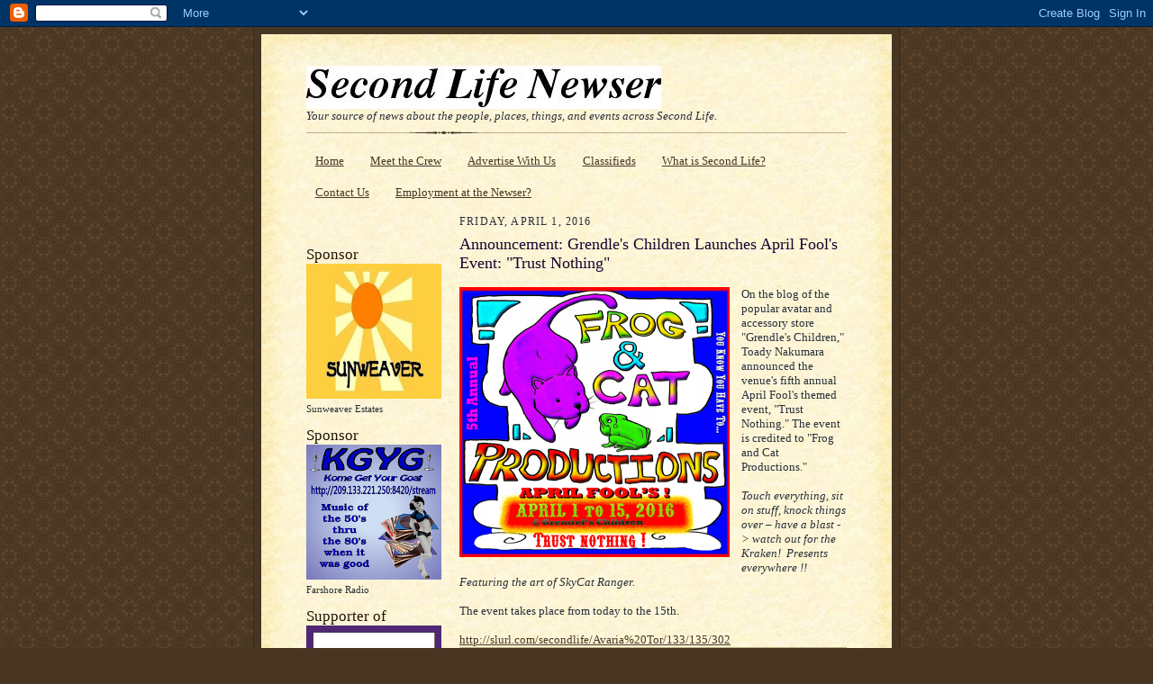

--- FILE ---
content_type: text/javascript; charset=UTF-8
request_url: https://slnewser.blogspot.com/2016/04/announcement-grendles-children-launches.html?action=getFeed&widgetId=Feed1&widgetType=Feed&responseType=js&xssi_token=AOuZoY5bfFg49wz5sept3GUi4xW55wsA6w%3A1766751968640
body_size: 485
content:
try {
_WidgetManager._HandleControllerResult('Feed1', 'getFeed',{'status': 'ok', 'feed': {'entries': [{'title': 'EROTIQUE BURLESQUE: MASQUERADE a wonderland of masks and fantastic \ncostumes. GRAND and beautiful. Sunday Dec 21/2025@12:30pmslt.', 'link': 'http://www.slenquirer.com/2025/12/erotique-burlesque-masquerade_20.html', 'publishedDate': '2025-12-20T09:11:00.000-08:00', 'author': 'The SL Enquirer'}, {'title': '# Press Release: **For Immediate Release** ## Second Life Charity Event \nRaises Funds for Australian Children with Autism', 'link': 'http://www.slenquirer.com/2025/12/press-release-for-immediate-release.html', 'publishedDate': '2025-12-13T13:01:00.000-08:00', 'author': 'Curmudgeon911'}, {'title': 'SL Enquirer Open Mic Auditions \u2013 New Year, New You Edition! \ud83c\udfb6\u2728 \ud83d\uddd3 Sunday, \nDecember 28th | 5:00 PM \u2013 8:00 PM SLT', 'link': 'http://www.slenquirer.com/2025/12/sl-enquirer-open-mic-auditions-new-year.html', 'publishedDate': '2025-12-09T19:04:00.000-08:00', 'author': 'The SL Enquirer'}, {'title': 'EROTIQUE BURLESQUE: MASQUERADE Friday Dec 12/2025@7:15pm slt.', 'link': 'http://www.slenquirer.com/2025/12/erotique-burlesque-masquerade.html', 'publishedDate': '2025-12-09T18:59:00.000-08:00', 'author': 'John Huntsman'}, {'title': 'GALLERY EXHIBIT OPENING FOR TRAVEL \x26 ADVENTURE PHOTOGRAPHY CONTEST, \nFEATURING WOLFIE STARFIRE', 'link': 'http://www.slenquirer.com/2025/12/gallery-exhibit-opening-for-travel.html', 'publishedDate': '2025-12-09T18:52:00.000-08:00', 'author': 'John Huntsman'}], 'title': 'The SL Enquirer'}});
} catch (e) {
  if (typeof log != 'undefined') {
    log('HandleControllerResult failed: ' + e);
  }
}
